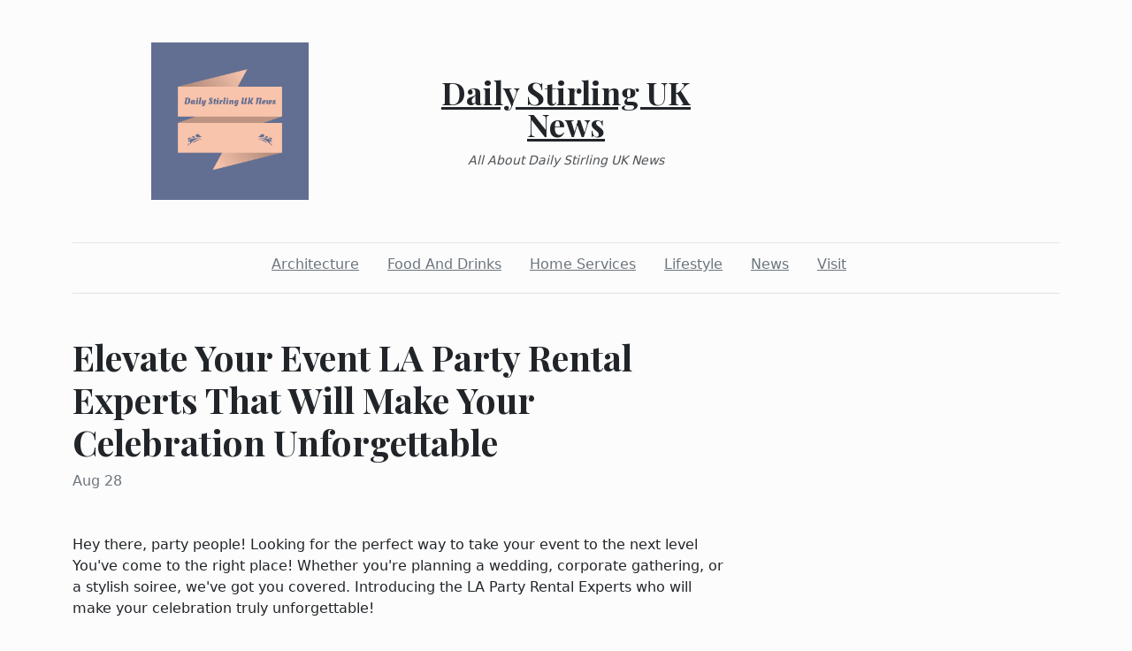

--- FILE ---
content_type: text/html; charset=utf-8
request_url: https://dailystirlinguknews.com/2023/08/28/elevate-your-event-la-party-rental-experts-that-will-make-your-celebration-unforgettable
body_size: 9226
content:
<!DOCTYPE html><html><head><meta charset="UTF-8"><meta name="viewport" content="width=device-width, initial-scale=1.0"><meta http-equiv="X-UA-Compatible" content="ie=edge"><link rel="icon" href="data:,"><title>Elevate Your Event LA Party Rental Experts That Will Make Your Celebration Unforgettable</title><link href="https://cdn.jsdelivr.net/npm/bootstrap@5.1.3/dist/css/bootstrap.min.css" rel="stylesheet" integrity="sha384-1BmE4kWBq78iYhFldvKuhfTAU6auU8tT94WrHftjDbrCEXSU1oBoqyl2QvZ6jIW3" crossorigin="anonymous"><link rel="stylesheet" href="/static/styles.css"></head><body class="d-flex flex-column min-vh-100"><div class="container"><header class="blog-header py-5"><div class="row flex-nowrap justify-content-between align-items-center"><div class="col"><div class="text-center d-none d-lg-block" style="display:none!important"><img class="logo-img" src="https://i.imgur.com/6c0ZcnG.png" onload="this.parentNode.style.display = &quot;&quot;"></div></div><div class="col-4 text-center"><a class="blog-header-logo text-dark" href="/">Daily Stirling UK News</a><em class="d-block pt-3 small tagline">All About Daily Stirling UK News</em></div><div class="col"></div></div></header><div class="nav-scroller py-1 mb-2"><nav class="nav d-flex justify-content-center"><a class="p-2 me-3 link-secondary" href="/category/architecture">Architecture</a><a class="p-2 me-3 link-secondary" href="/category/food-and-drinks">Food And Drinks</a><a class="p-2 me-3 link-secondary" href="/category/home-services">Home Services</a><a class="p-2 me-3 link-secondary" href="/category/lifestyle">Lifestyle</a><a class="p-2 me-3 link-secondary" href="/category/news">News</a><a class="p-2 me-3 link-secondary" href="/category/visit">Visit</a></nav></div><div class="border-bottom"></div></div><main class="container mb-5"><div class="row"><div class="col-lg-8"><h1 class="pt-5">Elevate Your Event LA Party Rental Experts That Will Make Your Celebration Unforgettable</h1><div class="mb-3 text-muted">Aug 28</div><img class="w-100 my-3" src="https://www.pexels.com/photo/banquet-wooden-table-and-chairs-on-terrace-near-lake-3951652/" style="display:none" onload="this.style.display = &quot;&quot;"><div class="mt-5"><p><span style="font-weight:400">Hey there, party people! Looking for the perfect way to take your event to the next level You've come to the right place! Whether you're planning a wedding, corporate gathering, or a stylish soiree, we've got you covered. Introducing the LA Party Rental Experts who will make your celebration truly unforgettable!</span></p>
<p> </p>
<p><span style="font-weight:400">The Party Rental Dream Team</span></p>
<p> </p>
<p><span style="font-weight:400">At our company, we live and breathe parties. We're not just your average party rental service – we're a team of dedicated professionals who are passionate about creating extraordinary experiences. Our mission is to turn your event into an unforgettable celebration that will leave your guests talking for years to come.</span></p>
<p> </p>
<p><span style="font-weight:400">Variety is the Spice of Life</span></p>
<p> </p>
<p><span style="font-weight:400">We believe that every event should be as unique as the host themselves. That's why we offer an extensive selection of top-of-the-line party essentials, guaranteed to suit any theme or style. From elegant furniture and stunning tableware to state-of-the-art audio and visual equipment, we have everything you need to transform any space into a dream venue.</span></p>
<p> </p>
<p><span style="font-weight:400">Bring Your Vision to Life</span></p>
<p> </p>
<p><span style="font-weight:400">Got a vision for your event We're here to bring it to life! Our team of talented event designers and coordinators will work closely with you to understand your vision, preferences, and budget. We'll take care of all the nitty-gritty details, so you can focus on what really matters – having an amazing time at your own party!</span></p>
<p> </p>
<p><span style="font-weight:400">Top-Notch Quality and Reliability</span></p>
<p> </p>
<p><span style="font-weight:400">When it comes to party rentals, we believe in providing nothing but the best. That's why all our equipment is meticulously maintained and regularly updated to ensure top-notch quality and reliability. From high-quality linens to top-of-the-line sound systems, we've got you covered. You can trust us to deliver the highest standard of excellence, because we know that your event deserves nothing less.</span></p>
<p> </p>
<p><span style="font-weight:400">Stress-Free Setup and Teardown</span></p>
<p> </p>
<p><span style="font-weight:400">Let's face it – party planning can be stressful. But with our team by your side, you can kiss your worries goodbye! We offer stress-free setup and teardown services, meaning you won't have to lift a finger. Our experienced crew will handle all the logistics, ensuring that everything is set up and ready to go before your guests even arrive. After the event, we'll swiftly and efficiently clean up, leaving your venue spotless.</span></p>
<p> </p>
<p><span style="font-weight:400">The WOW Factor</span></p>
<p> </p>
<p><span style="font-weight:400">Want to make a lasting impression on your guests We've got just the thing to add the WOW factor to your event. Our team specializes in unique and jaw-dropping entertainment options that will leave your guests in awe. From dazzling light displays to incredible performers, we have a wide range of options to choose from. Trust us, your guests won't be able to stop talking about your epic celebration!</span></p>
<p> </p>
<p><span style="font-weight:400">Don't Just Take Our Word for It</span></p>
<p> </p>
<p><span style="font-weight:400">We could go on and on about how awesome we are, but why listen to us when you can hear it straight from our satisfied customers Check out our website to read testimonials from real people who have experienced the magic of our party rental services. We take pride in our impeccable reputation and the countless successful events we've helped create.</span></p>
<p> </p>
<p><span style="font-weight:400">Let's Get This Party Started!</span></p>
<p> </p>
<p><span style="font-weight:400">Ready to take your event to new heights Give us a call or fill out our contact form today! Our friendly team is eagerly waiting to discuss your event details and help you plan the party of a lifetime. Don't settle for ordinary when you can have extraordinary – choose the LA Party Rental Experts and elevate your event to new heights. Let's make your celebration unforgettable!</span></p>
<p><br /><br /><br /></p>
<h2><span style="font-weight:400">Los Angeles Party Rentals Creating Unforgettable Memories for Every Occasion</span></h2>
<p> </p>
<p><span style="font-weight:400">Are you ready to throw an unforgettable party in the city of angels Look no further! Los Angeles Party Rentals is here to turn your dreams into reality. Whether you're planning a whimsical wedding, a corporate gala, or a backyard barbecue, we have everything you need to create magical moments that will be etched in your guests' memories forever.</span></p>
<p> </p>
<p><span style="font-weight:400">At Los Angeles Party Rentals, we understand the importance of creating experiences that leave a lasting impression. We believe that a truly successful party is not just about the venue or the decorations, but about the moments you share with your loved ones. That's why we go above and beyond to provide you with top-notch equipment, exceptional service, and a touch of enchantment that will make your event shine.</span></p>
<p> </p>
<p><span style="font-weight:400">So, how do we make your party stand out from the rest It's simple. We offer an extensive range of party rentals that cater to all your needs. From stunning marquees and luxurious furniture to state-of-the-art sound systems and dazzling lighting, we have it all. No matter the theme or size of your event, we have the perfect rentals to elevate your celebration to new heights.</span></p>
<p> </p>
<p><span style="font-weight:400">Picture this you've always dreamt of having a fairytale wedding under the stars. Our elegant marquees are the perfect choice for creating a romantic, awe-inspiring atmosphere. With their customizable layouts and breathtaking designs, they will transport you and your guests to a magical wonderland. And don't worry about the weather, our marquees are weatherproof, so rain or shine, your special day will be nothing short of perfection.</span></p>
<p> </p>
<p><span style="font-weight:400">Now, let's talk about entertainment. What's a party without some fun and games, right At Los Angeles Party Rentals, we have an array of options that will keep your guests entertained throughout the event. From giant Jenga and life-sized chess to interactive photo booths and arcade games, we have something for everyone. Get ready to laugh, dance, and make memories that will have your friends and family talking for years to come.</span></p>
<p> </p>
<p><span style="font-weight:400">But wait, there's more! We haven't forgotten about the little ones. Our children's party rentals are designed to keep the kids engaged and entertained while the adults enjoy their time. From bounce houses and inflatable slides to face painting and balloon twisting, we have everything to make their party a blast. Watch as their eyes light up with joy and their laughter fills the air. It's moments like these that make us love what we do.</span></p>
<p> </p>
<p><span style="font-weight:400">Now, let's address the elephant in the room budgets. We understand that planning a party can be stressful, especially when it comes to finances. That's why we offer competitive prices without compromising on quality. We believe that everyone deserves to celebrate in style, no matter their budget. So, whether you're throwing a lavish event or a small gathering, we have affordable options that will make your party shine.</span></p>
<p> </p>
<p><span style="font-weight:400">But enough about us, let's talk about you. We want to hear all about your event and help you bring your vision to life. Our team of experienced professionals is here to guide you every step of the way. We'll listen to your ideas, offer expert advice, and ensure that every detail is taken care of. Sit back, relax, and let us do the heavy lifting while you enjoy your own party.</span></p>
<p> </p>
<p><span style="font-weight:400">So, what are you waiting for? Give us a call or fill out our contact form to get started. Let Los Angeles Party Rentals take your event to the next level and create memories that will be cherished for a lifetime. Whether it's a birthday, a graduation, or just a good old-fashioned party, we're here to make it epic. Trust us, your guests will be talking about your party for years to come.</span></p>
<p><br /><br /><br /><br /><br /></p>
<h2><span style="font-weight:400">Party Rentals Los Angeles CA Unlocking Endless Possibilities for Your Special Occasion</span></h2>
<p><br /><br /></p>
<p><span style="font-weight:400">Are you tired of the same old party routine Do you find yourself hosting events that lack that special touch Well, it's time to shake things up and transform your next special occasion into an unforgettable experience. And lucky for you, we have just the solution – party rentals in Los Angeles CA!</span></p>
<p> </p>
<p><span style="font-weight:400">When it comes to planning a party, there are countless factors to consider. From the guest list and venue to the decorations and entertainment, the list can seem never-ending. But worry not! Our wide range of party rentals is here to save the day and elevate your event to new heights of awesomeness.</span></p>
<p> </p>
<p><span style="font-weight:400">So, what exactly can you expect from our fabulous party rentals Let's dive in and uncover the endless possibilities that await you.</span></p>
<p> </p>
<p><span style="font-weight:400">First and foremost, let's talk about tents. You might be thinking, What's the big deal about tents Well, my friend, let me tell you – a tent can completely transform any outdoor venue into a magical wonderland. Whether you're hosting a wedding, a corporate event, or a backyard BBQ, our stunning selection of tents will provide you with the perfect shelter from the elements and create a cozy and intimate atmosphere for your guests.</span></p>
<p> </p>
<p><span style="font-weight:400">But it's not just about the tents. We offer a plethora of other rentals that will take your party from drab to fab in an instant. Picture this – a dance floor illuminated with vibrant lights, the beats of your favorite tunes pulsating through the air, and your guests grooving to the rhythm of the night. It's a scene straight out of a Hollywood movie, and we can make it a reality for you. Our dance floors come in various sizes and designs, guaranteeing that you'll find the perfect one to suit your taste and the mood you want to set.</span></p>
<p> </p>
<p><span style="font-weight:400">No party is complete without delectable food and refreshing drinks, so why not take your culinary experience up a notch Our portable bars and food stations are the perfect addition to any event. Whether you're looking to create a stunning cocktail lounge or a mouth-watering buffet, our top-quality rentals will not disappoint.</span></p>
<p> </p>
<p><span style="font-weight:400">Now, let's talk about the little ones – the heart and soul of any party. Keeping the kids entertained can sometimes feel like an impossible mission, but fear not – our wide range of inflatables and games will save the day. From bounce houses and water slides to carnival games and obstacle courses, we have everything you need to keep the little partygoers entertained for hours on end. Just imagine their faces lighting up with joy as they jump, slide, and play to their heart's content.</span></p>
<p> </p>
<p><span style="font-weight:400">And let's not forget about the finishing touches – the decorations. From elegant table linens and chair covers to stunning centerpieces and lighting options, our party rentals in Los Angeles CA will help you create a visual masterpiece that will leave a lasting impression on your guests. After all, it's the little details that make all the difference.</span></p>
<p> </p>
<p><span style="font-weight:400">Now that you know the extraordinary possibilities that party rentals can bring to your special occasion, it's time to take action. Don't settle for mediocre parties when you can have a truly unforgettable experience. Give us a call or fill out our contact form and let us help you plan the party of a lifetime.</span></p>
<p> </p>
<p><span style="font-weight:400">In conclusion, party rentals in Los Angeles CA offer a world of endless possibilities for your special occasions. From tents and dance floors to inflatables and decorations, the options are truly limitless. So, why settle for ordinary when you can have extraordinary Let us help you create a party that will be the talk of the town for years to come. Contact us today and let's make your party dreams a reality!</span></p>
<p><br /><br /></p>
<h2><span style="font-weight:400">LA Party Rentals Where Style and Convenience Meet for an Unforgettable Event</span></h2>
<p> </p>
<p><span style="font-weight:400">Planning a party in the City of Angels Look no further than LA Party Rentals – your one-stop shop for all your event needs. We understand that throwing a party can be a daunting task, but with our expertise and range of services, we guarantee to make your event the talk of the town. From stunning decor to top-of-the-line equipment, we have everything you need to create a memorable experience for you and your guests. So sit back, relax, and let us take care of the rest!</span></p>
<p> </p>
<p><span style="font-weight:400">Unleash Your Imagination with Our Wide Range of Party Rentals</span></p>
<p> </p>
<p><span style="font-weight:400">At LA Party Rentals, we pride ourselves on our extensive collection of party rentals, ensuring that no matter the theme or occasion, we have the perfect items to bring your vision to life. Whether you're looking for elegant tableware, stylish lounge furniture, or dazzling lighting, our inventory has it all. From intimate gatherings to grand soirées, our rentals will set the mood and create an atmosphere that's uniquely yours.</span></p>
<p> </p>
<p><span style="font-weight:400">Stand Out from the Crowd with Our Signature Decor</span></p>
<p> </p>
<p><span style="font-weight:400">Let's face it – the secret to a truly memorable event lies in the details. That's why our team of expert designers will work closely with you to curate a perfect decor plan that reflects your personality and style. From breathtaking floral arrangements to eye-catching centerpieces, we'll transform any space into a work of art. With our meticulous attention to detail and creative flair, your event will be Instagram-worthy in no time!</span></p>
<p> </p>
<p><span style="font-weight:400">Elevate Your Party Experience with Top-of-the-Line Equipment</span></p>
<p> </p>
<p><span style="font-weight:400">At LA Party Rentals, we believe that every event should be a seamless experience for both the hosts and the guests. That's why we provide state-of-the-art equipment that's guaranteed to impress. From top-notch sound systems to cutting-edge lighting, we have the tools to create a party atmosphere that will keep the dance floor packed all night long. Our high-quality equipment is regularly maintained and tested, ensuring that your event goes off without a hitch.</span></p>
<p> </p>
<p><span style="font-weight:400">Convenience at Your Fingertips</span></p>
<p> </p>
<p><span style="font-weight:400">Planning a party can be stressful, but with LA Party Rentals, it's a breeze. We understand that time is of the essence, which is why we offer convenient services to make your life easier. Our friendly and professional staff will be with you every step of the way, from initial consultation to the day of your event. Need help with setup and teardown We've got you covered. Want your rentals delivered straight to your doorstep Consider it done. With our commitment to excellence and customer satisfaction, we'll go above and beyond to make your event a resounding success.</span></p>
<p> </p>
<p><span style="font-weight:400">Don't Just Take Our Word for It – Hear What Our Clients Have to Say</span></p>
<p> </p>
<p><span style="font-weight:400">We could tell you all day about how amazing our services are, but we'd rather let our happy clients do the talking. Check out these rave reviews from some of our satisfied customers</span></p>
<p> </p>
<p><span style="font-weight:400">LA Party Rentals took my event to the next level! The decor was stunning, and their attention to detail was unparalleled. I can't recommend them enough! Sarah P.</span></p>
<p><span style="font-weight:400">From start to finish, LA Party Rentals made the planning process a breeze. Their staff was friendly, professional, and went above and beyond to ensure that everything was perfect. I won't hesitate to use them again in the future! Mark S.</span></p>
<p><span style="font-weight:400">Thanks to LA Party Rentals, my party was a hit! The equipment was top-notch, and the staff was so helpful. I couldn't have asked for a better experience! Emily T.</span></p>
<p> </p>
<p><span style="font-weight:400">Contact Us Today for a Party Your Guests Will Never Forget</span></p>
<p> </p>
<p><span style="font-weight:400">Ready to take your next event to the next level Give us a call  or fill out our convenient contact form on our website. Our friendly team is ready to answer any questions you may have and help bring your party dreams to life. Don't settle for an average event – choose LA Party Rentals for style, convenience, and an unforgettable experience. We can't wait to work with you!</span></p>
<p><br /><br /></p>
<table>
<tbody>
<tr>
<td>
<p><a href="https://leblogdebezier.com/tag/la-party-rental/"><span style="font-weight:400">https://leblogdebezier.com/tag/la-party-rental/</span></a></p>
</td>
</tr>
<tr>
<td>
<p><a href="http://www.3kompanie.org/tag/party-bus-rentals-la-quinta/"><span style="font-weight:400">http://www.3kompanie.org/tag/party-bus-rentals-la-quinta/</span></a></p>
</td>
</tr>
<tr>
<td>
<p><a href="https://www.rockbox-themes.org/tag/party-rental-los-angeles-ca/"><span style="font-weight:400">https://www.rockbox-themes.org/tag/party-rental-los-angeles-ca/</span></a></p>
</td>
</tr>
<tr>
<td>
<p><a href="https://ypsl.org/tag/la-party-rental/"><span style="font-weight:400">https://ypsl.org/tag/la-party-rental/</span></a></p>
</td>
</tr>
<tr>
<td>
<p><a href="https://wazala.org/author/annahernandez/page/133/"><span style="font-weight:400">https://wazala.org/author/annahernandez/page/133/</span></a></p>
</td>
</tr>
<tr>
<td>
<p><a href="http://www.albaelectronica.com/concepts-for-party-game-titles-for-your-kids-birthday-party/"><span style="font-weight:400">http://www.albaelectronica.com/concepts-for-party-game-titles-for-your-kids-birthday-party/</span></a></p>
</td>
</tr>
<tr>
<td>
<p><a href="https://www.rockbox-themes.org/all-about-choosing-a-rental-tent-in-la/"><span style="font-weight:400">https://www.rockbox-themes.org/all-about-choosing-a-rental-tent-in-la/</span></a></p>
</td>
</tr>
<tr>
<td>
<p><a href="https://www.free-nature-photos.org/tag/party-rentals-la-sierra/"><span style="font-weight:400">https://www.free-nature-photos.org/tag/party-rentals-la-sierra/</span></a></p>
</td>
</tr>
<tr>
<td>
<p><a href="http://www.thomsonexecutiveinn.com/strategies-for-party-decorations/"><span style="font-weight:400">http://www.thomsonexecutiveinn.com/strategies-for-party-decorations/</span></a></p>
</td>
</tr>
<tr>
<td>
<p><a href="http://www.dalencamping.com/category/article/"><span style="font-weight:400">http://www.dalencamping.com/category/article/</span></a></p>
</td>
</tr>
<tr>
<td>
<p><a href="http://ridersneeds.com/thoughts-for-party-setting-up-tips-on-how-to-provide-the-most-effective-party-celebration/"><span style="font-weight:400">http://ridersneeds.com/thoughts-for-party-setting-up-tips-on-how-to-provide-the-most-effective-party-celebration/</span></a></p>
</td>
</tr>
<tr>
<td>
<p><a href="http://www.basogretmenataturk.com/category/articles/page/2/"><span style="font-weight:400">http://www.basogretmenataturk.com/category/articles/page/2/</span></a></p>
</td>
</tr>
<tr>
<td>
<p><a href="https://www.ipwncase.com/2021/04/"><span style="font-weight:400">https://www.ipwncase.com/2021/04/</span></a></p>
</td>
</tr>
<tr>
<td>
<p><a href="https://www.jewishchickenranchers.com/2020/08/"><span style="font-weight:400">https://www.jewishchickenranchers.com/2020/08/</span></a></p>
</td>
</tr>
<tr>
<td>
<p><a href="https://www.dullophob.com/tag/la-party-rentals/"><span style="font-weight:400">https://www.dullophob.com/tag/la-party-rentals/</span></a></p>
</td>
</tr>
<tr>
<td>
<p><a href="http://www.oneoxfordshire.org/page/3/"><span style="font-weight:400">http://www.oneoxfordshire.org/page/3/</span></a></p>
</td>
</tr>
<tr>
<td>
<p><a href="https://dplclinic.com/tag/party-rentals-in-los-angeles/"><span style="font-weight:400">https://dplclinic.com/tag/party-rentals-in-los-angeles/</span></a></p>
</td>
</tr>
<tr>
<td>
<p><a href="https://www.dullophob.com/tag/party-rentals-los-angeles/"><span style="font-weight:400">https://www.dullophob.com/tag/party-rentals-los-angeles/</span></a></p>
</td>
</tr>
<tr>
<td>
<p><a href="https://foodidentityblog.com/2022/01/page/2/"><span style="font-weight:400">https://foodidentityblog.com/2022/01/page/2/</span></a></p>
</td>
</tr>
<tr>
<td>
<p><a href="https://www.theivyla.com/get-the-best-lights-for-your-party-from-lighting-rentals/"><span style="font-weight:400">https://www.theivyla.com/get-the-best-lights-for-your-party-from-lighting-rentals/</span></a></p>
</td>
</tr>
<tr>
<td>
<p><a href="https://artfer.net/tag/la-party-rentals/"><span style="font-weight:400">https://artfer.net/tag/la-party-rentals/</span></a></p>
</td>
</tr>
<tr>
<td>
<p><a href="http://www.albaelectronica.com/tag/la-party-rentals-west-palm-beach/"><span style="font-weight:400">http://www.albaelectronica.com/tag/la-party-rentals-west-palm-beach/</span></a></p>
</td>
</tr>
<tr>
<td>
<p><a href="http://www.comite-rhone-echecs.com/2022/09/"><span style="font-weight:400">http://www.comite-rhone-echecs.com/2022/09/</span></a></p>
</td>
</tr>
<tr>
<td>
<p><a href="http://thejustquery.com/question/what-is-the-leading-benefit-of-having-los-angeles-party-leasing-support/"><span style="font-weight:400">http://thejustquery.com/question/what-is-the-leading-benefit-of-having-los-angeles-party-leasing-support/</span></a></p>
</td>
</tr>
<tr>
<td>
<p><a href="http://www.vfv-online.org/tag/monroe-la-party-rentals/"><span style="font-weight:400">http://www.vfv-online.org/tag/monroe-la-party-rentals/</span></a></p>
</td>
</tr>
<tr>
<td>
<p><a href="https://thejustquery.com/question/what-is-the-leading-benefit-of-having-los-angeles-party-leasing-support/"><span style="font-weight:400">https://thejustquery.com/question/what-is-the-leading-benefit-of-having-los-angeles-party-leasing-support/</span></a></p>
</td>
</tr>
<tr>
<td>
<p><a href="http://www.kiphawleyisanidiot.com/page/2/"><span style="font-weight:400">http://www.kiphawleyisanidiot.com/page/2/</span></a></p>
</td>
</tr>
<tr>
<td>
<p><a href="https://www.3kompanie.org/tag/la-party-rentals-28273/"><span style="font-weight:400">https://www.3kompanie.org/tag/la-party-rentals-28273/</span></a></p>
</td>
</tr>
<tr>
<td>
<p><a href="https://www.nogarolerocca.net/tag/la-party-rental/"><span style="font-weight:400">https://www.nogarolerocca.net/tag/la-party-rental/</span></a></p>
</td>
</tr>
<tr>
<td>
<p><a href="http://www.mortgagerefinancelowrate.net/tag/party-rentals-lafayette-la/"><span style="font-weight:400">http://www.mortgagerefinancelowrate.net/tag/party-rentals-lafayette-la/</span></a></p>
</td>
</tr>
<tr>
<td>
<p><a href="https://www.secularvaluesvoter.org/2021/06/page/4/"><span style="font-weight:400">https://www.secularvaluesvoter.org/2021/06/page/4/</span></a></p>
</td>
</tr>
<tr>
<td>
<p><a href="http://www.3kompanie.org/tag/party-bus-rentals-monroe-la/"><span style="font-weight:400">http://www.3kompanie.org/tag/party-bus-rentals-monroe-la/</span></a></p>
</td>
</tr>
<tr>
<td>
<p><a href="https://artalacarte.org/tag/los-angeles-party-rentals/"><span style="font-weight:400">https://artalacarte.org/tag/los-angeles-party-rentals/</span></a></p>
</td>
</tr>
<tr>
<td>
<p><a href="https://cfiengage.com/page/121/"><span style="font-weight:400">https://cfiengage.com/page/121/</span></a></p>
</td>
</tr>
<tr>
<td>
<p><a href="https://lacisegit.hu/g4mjwhu/everything-everything-los-angeles"><span style="font-weight:400">https://lacisegit.hu/g4mjwhu/everything-everything-los-angeles</span></a></p>
</td>
</tr>
<tr>
<td>
<p><a href="https://jngmdp.org/tag/la-party-rentals/"><span style="font-weight:400">https://jngmdp.org/tag/la-party-rentals/</span></a></p>
</td>
</tr>
<tr>
<td>
<p><a href="https://jcandtim.com/what-to-look-for-before-hiring-tent-rentals-for-your-party-in-los-angeles/"><span style="font-weight:400">https://jcandtim.com/what-to-look-for-before-hiring-tent-rentals-for-your-party-in-los-angeles/</span></a></p>
</td>
</tr>
<tr>
<td>
<p><a href="https://www.kimmershow.com/2021/07/"><span style="font-weight:400">https://www.kimmershow.com/2021/07/</span></a></p>
</td>
</tr>
<tr>
<td>
<p><a href="http://www.crosswindschurchmorenovalley.org/party-rentals-outdoor-parties-made-simpler-for-you/"><span style="font-weight:400">http://www.crosswindschurchmorenovalley.org/party-rentals-outdoor-parties-made-simpler-for-you/</span></a></p>
</td>
</tr>
<tr>
<td>
<p><a href="https://www.lalma.org/2021/09/page/4/"><span style="font-weight:400">https://www.lalma.org/2021/09/page/4/</span></a></p>
</td>
</tr>
<tr>
<td>
<p><a href="https://www.cheztxotxsidreria.com/tag/furniture-on-rent/"><span style="font-weight:400">https://www.cheztxotxsidreria.com/tag/furniture-on-rent/</span></a></p>
</td>
</tr>
<tr>
<td>
<p><a href="https://wazala.org/category/business-and-management/page/100/"><span style="font-weight:400">https://wazala.org/category/business-and-management/page/100/</span></a></p>
</td>
</tr>
<tr>
<td>
<p><a href="https://www.free-nature-photos.org/childrens-birthday-party-supplies-for-an-outdoor-party/"><span style="font-weight:400">https://www.free-nature-photos.org/childrens-birthday-party-supplies-for-an-outdoor-party/</span></a></p>
</td>
</tr>
<tr>
<td>
<p><a href="https://www.free-nature-photos.org/party-tips-for-teenagers-effortless-celebration-scheduling-for-just-a-major-time-celebration/"><span style="font-weight:400">https://www.free-nature-photos.org/party-tips-for-teenagers-effortless-celebration-scheduling-for-just-a-major-time-celebration/</span></a></p>
</td>
</tr>
<tr>
<td>
<p><a href="http://nezhdeh-parsanj.squarespace.com/blog/2021/5/25/room-transformation-by-opus-event-rentals"><span style="font-weight:400">http://nezhdeh-parsanj.squarespace.com/blog/2021/5/25/room-transformation-by-opus-event-rentals</span></a></p>
</td>
</tr>
<tr>
<td>
<p><a href="http://www.mortgagerefinancelowrate.net/page/2/"><span style="font-weight:400">http://www.mortgagerefinancelowrate.net/page/2/</span></a></p>
</td>
</tr>
<tr>
<td>
<p><a href="http://www.free-nature-photos.org/tag/los-angeles-party-rentals/"><span style="font-weight:400">http://www.free-nature-photos.org/tag/los-angeles-party-rentals/</span></a></p>
</td>
</tr>
<tr>
<td>
<p><a href="http://www.3kompanie.org/category/category/"><span style="font-weight:400">http://www.3kompanie.org/category/category/</span></a></p>
</td>
</tr>
<tr>
<td>
<p><a href="https://www.kimmershow.com/tag/party-rental-los-angeles-ca/"><span style="font-weight:400">https://www.kimmershow.com/tag/party-rental-los-angeles-ca/</span></a></p>
</td>
</tr>
<tr>
<td>
<p><a href="http://www.bedminstertownteam.org/tag/perrier-party-rentals-inc-jefferson-la/"><span style="font-weight:400">http://www.bedminstertownteam.org/tag/perrier-party-rentals-inc-jefferson-la/</span></a></p>
</td>
</tr>
<tr>
<td>
<p><a href="http://www.holyspiritnaperville.org/tag/la-party-rentals-jacksonville-fl/"><span style="font-weight:400">http://www.holyspiritnaperville.org/tag/la-party-rentals-jacksonville-fl/</span></a></p>
</td>
</tr>
<tr>
<td>
<p><a href="http://www.buy-codeine-online.net/amazing-concepts-for-party-favors/"><span style="font-weight:400">http://www.buy-codeine-online.net/amazing-concepts-for-party-favors/</span></a></p>
</td>
</tr>
<tr>
<td>
<p><a href="https://tiendacasadelcuadro.com/category/business-and-management/page/86/"><span style="font-weight:400">https://tiendacasadelcuadro.com/category/business-and-management/page/86/</span></a></p>
</td>
</tr>
<tr>
<td>
<p><a href="http://exit63theatre.com/tag/la-party-rentals-in-miami/"><span style="font-weight:400">http://exit63theatre.com/tag/la-party-rentals-in-miami/</span></a></p>
</td>
</tr>
<tr>
<td>
<p><a href="https://www.airport-domizil-hotel.com/2022/12/17/top-of-the-line-party-rentals/"><span style="font-weight:400">https://www.airport-domizil-hotel.com/2022/12/17/top-of-the-line-party-rentals/</span></a></p>
</td>
</tr>
<tr>
<td>
<p><a href="http://www.holyspiritnaperville.org/tag/la-party-rentals-5-year-olds/"><span style="font-weight:400">http://www.holyspiritnaperville.org/tag/la-party-rentals-5-year-olds/</span></a></p>
</td>
</tr>
<tr>
<td>
<p><a href="http://www.3kompanie.org/author/admin/"><span style="font-weight:400">http://www.3kompanie.org/author/admin/</span></a></p>
</td>
</tr>
<tr>
<td>
<p><a href="http://www.thomsonexecutiveinn.com/author/admin/page/2/"><span style="font-weight:400">http://www.thomsonexecutiveinn.com/author/admin/page/2/</span></a></p>
</td>
</tr>
<tr>
<td>
<p><a href="https://randyandtherainbows.com/2022/08/"><span style="font-weight:400">https://randyandtherainbows.com/2022/08/</span></a></p>
</td>
</tr>
<tr>
<td>
<p><a href="https://exitwhitepower.com/know-about-the-must-haves-for-your-wedding/"><span style="font-weight:400">https://exitwhitepower.com/know-about-the-must-haves-for-your-wedding/</span></a></p>
</td>
</tr>
<tr>
<td>
<p><a href="https://justyourwebsite.com/listing-opus-event-rentals-689.html"><span style="font-weight:400">https://justyourwebsite.com/listing-opus-event-rentals-689.html</span></a></p>
</td>
</tr>
<tr>
<td>
<p><a href="http://www.comite-rhone-echecs.com/tag/party-rentals-la-jolla-ca/"><span style="font-weight:400">http://www.comite-rhone-echecs.com/tag/party-rentals-la-jolla-ca/</span></a></p>
</td>
</tr>
<tr>
<td>
<p><a href="http://www.bedminstertownteam.org/tag/la-fiesta-party-rentals-victorville/"><span style="font-weight:400">http://www.bedminstertownteam.org/tag/la-fiesta-party-rentals-victorville/</span></a></p>
</td>
</tr>
<tr>
<td>
<p><a href="http://www.quieroserbecario.com/tag/party-rentals-la-mirada/"><span style="font-weight:400">http://www.quieroserbecario.com/tag/party-rentals-la-mirada/</span></a></p>
</td>
</tr>
<tr>
<td>
<p><a href="http://ridersneeds.com/tag/la-party-rentals-jacksonville/"><span style="font-weight:400">http://ridersneeds.com/tag/la-party-rentals-jacksonville/</span></a></p>
</td>
</tr>
<tr>
<td>
<p><a href="https://www.chambres-3officiers-lorraine.com/wonderful-party-suggestions-for-boys/"><span style="font-weight:400">https://www.chambres-3officiers-lorraine.com/wonderful-party-suggestions-for-boys/</span></a></p>
</td>
</tr>
<tr>
<td>
<p><a href="https://www.free-nature-photos.org/tag/la-party-rentals-memphis-tn/"><span style="font-weight:400">https://www.free-nature-photos.org/tag/la-party-rentals-memphis-tn/</span></a></p>
</td>
</tr>
<tr>
<td>
<p><a href="http://www.bedminstertownteam.org/tag/la-party-and-event-rentals/"><span style="font-weight:400">http://www.bedminstertownteam.org/tag/la-party-and-event-rentals/</span></a></p>
</td>
</tr>
<tr>
<td>
<p><a href="https://randyandtherainbows.com/tag/party-rentals-near-la-verne-ca/"><span style="font-weight:400">https://randyandtherainbows.com/tag/party-rentals-near-la-verne-ca/</span></a></p>
</td>
</tr>
<tr>
<td>
<p><a href="https://lusomundo.net/tag/los-angeles-party-rentals/"><span style="font-weight:400">https://lusomundo.net/tag/los-angeles-party-rentals/</span></a></p>
</td>
</tr>
<tr>
<td>
<p><a href="http://www.3kompanie.org/author/admin/page/2/"><span style="font-weight:400">http://www.3kompanie.org/author/admin/page/2/</span></a></p>
</td>
</tr>
<tr>
<td>
<p><a href="https://gavin-rossdale.net/the-different-ways-to-improve-the-decorations-at-a-backyard-party/"><span style="font-weight:400">https://gavin-rossdale.net/the-different-ways-to-improve-the-decorations-at-a-backyard-party/</span></a></p>
</td>
</tr>
<tr>
<td>
<p><a href="https://www.forumsfree.org/2020/07/"><span style="font-weight:400">https://www.forumsfree.org/2020/07/</span></a></p>
</td>
</tr>
<tr>
<td>
<p><a href="http://www.trinitylutheran-cda.org/2022/12/17/what-to-look-for-in-a-la-party-rental-company/"><span style="font-weight:400">http://www.trinitylutheran-cda.org/2022/12/17/what-to-look-for-in-a-la-party-rental-company/</span></a></p>
</td>
</tr>
<tr>
<td>
<p><a href="http://www.cleveleybridgefisheries.com/"><span style="font-weight:400">http://www.cleveleybridgefisheries.com/</span></a></p>
</td>
</tr>
<tr>
<td>
<p><a href="https://derneuemannde.com/2021/08/"><span style="font-weight:400">https://derneuemannde.com/2021/08/</span></a></p>
</td>
</tr>
<tr>
<td>
<p><a href="http://www.integritypalmbeach.org/2022/09/"><span style="font-weight:400">http://www.integritypalmbeach.org/2022/09/</span></a></p>
</td>
</tr>
<tr>
<td>
<p><a href="https://www.dullophob.com/choose-tent-rentals-in-la-to-ensure-perfect-events/"><span style="font-weight:400">https://www.dullophob.com/choose-tent-rentals-in-la-to-ensure-perfect-events/</span></a></p>
</td>
</tr>
<tr>
<td>
<p><a href="http://twogentsproductions.com/tag/la-party-rentals/"><span style="font-weight:400">http://twogentsproductions.com/tag/la-party-rentals/</span></a></p>
</td>
</tr>
<tr>
<td> </td>
</tr>
<tr>
<td> </td>
</tr>
<tr>
<td> </td>
</tr>
<tr>
<td> </td>
</tr>
<tr>
<td> </td>
</tr>
<tr>
<td> </td>
</tr>
<tr>
<td> </td>
</tr>
<tr>
<td> </td>
</tr>
<tr>
<td> </td>
</tr>
<tr>
<td> </td>
</tr>
<tr>
<td> </td>
</tr>
<tr>
<td> </td>
</tr>
<tr>
<td> </td>
</tr>
<tr>
<td> </td>
</tr>
<tr>
<td> </td>
</tr>
<tr>
<td> </td>
</tr>
<tr>
<td> </td>
</tr>
<tr>
<td> </td>
</tr>
<tr>
<td> </td>
</tr>
<tr>
<td> </td>
</tr>
<tr>
<td> </td>
</tr>
<tr>
<td> </td>
</tr>
<tr>
<td> </td>
</tr>
<tr>
<td> </td>
</tr>
<tr>
<td> </td>
</tr>
<tr>
<td> </td>
</tr>
<tr>
<td> </td>
</tr>
<tr>
<td> </td>
</tr>
<tr>
<td> </td>
</tr>
<tr>
<td> </td>
</tr>
<tr>
<td> </td>
</tr>
<tr>
<td> </td>
</tr>
<tr>
<td> </td>
</tr>
<tr>
<td> </td>
</tr>
<tr>
<td> </td>
</tr>
<tr>
<td> </td>
</tr>
<tr>
<td> </td>
</tr>
<tr>
<td> </td>
</tr>
<tr>
<td> </td>
</tr>
<tr>
<td> </td>
</tr>
<tr>
<td> </td>
</tr>
<tr>
<td> </td>
</tr>
<tr>
<td> </td>
</tr>
<tr>
<td> </td>
</tr>
<tr>
<td> </td>
</tr>
<tr>
<td> </td>
</tr>
<tr>
<td> </td>
</tr>
<tr>
<td> </td>
</tr>
<tr>
<td> </td>
</tr>
<tr>
<td> </td>
</tr>
<tr>
<td> </td>
</tr>
<tr>
<td> </td>
</tr>
<tr>
<td> </td>
</tr>
<tr>
<td> </td>
</tr>
<tr>
<td> </td>
</tr>
<tr>
<td> </td>
</tr>
<tr>
<td> </td>
</tr>
<tr>
<td> </td>
</tr>
<tr>
<td> </td>
</tr>
<tr>
<td> </td>
</tr>
<tr>
<td> </td>
</tr>
<tr>
<td> </td>
</tr>
<tr>
<td> </td>
</tr>
<tr>
<td> </td>
</tr>
<tr>
<td> </td>
</tr>
<tr>
<td> </td>
</tr>
<tr>
<td> </td>
</tr>
<tr>
<td> </td>
</tr>
<tr>
<td> </td>
</tr>
<tr>
<td> </td>
</tr>
<tr>
<td> </td>
</tr>
<tr>
<td> </td>
</tr>
<tr>
<td> </td>
</tr>
<tr>
<td> </td>
</tr>
<tr>
<td> </td>
</tr>
<tr>
<td> </td>
</tr>
<tr>
<td> </td>
</tr>
<tr>
<td> </td>
</tr>
<tr>
<td> </td>
</tr>
<tr>
<td> </td>
</tr>
<tr>
<td> </td>
</tr>
<tr>
<td> </td>
</tr>
<tr>
<td> </td>
</tr>
<tr>
<td> </td>
</tr>
<tr>
<td> </td>
</tr>
<tr>
<td> </td>
</tr>
<tr>
<td> </td>
</tr>
<tr>
<td> </td>
</tr>
<tr>
<td> </td>
</tr>
<tr>
<td> </td>
</tr>
<tr>
<td> </td>
</tr>
<tr>
<td> </td>
</tr>
<tr>
<td> </td>
</tr>
<tr>
<td> </td>
</tr>
<tr>
<td> </td>
</tr>
<tr>
<td> </td>
</tr>
<tr>
<td> </td>
</tr>
<tr>
<td> </td>
</tr>
<tr>
<td> </td>
</tr>
<tr>
<td> </td>
</tr>
<tr>
<td> </td>
</tr>
<tr>
<td> </td>
</tr>
<tr>
<td> </td>
</tr>
<tr>
<td> </td>
</tr>
<tr>
<td> </td>
</tr>
<tr>
<td> </td>
</tr>
<tr>
<td> </td>
</tr>
<tr>
<td> </td>
</tr>
<tr>
<td> </td>
</tr>
<tr>
<td> </td>
</tr>
<tr>
<td> </td>
</tr>
<tr>
<td> </td>
</tr>
<tr>
<td> </td>
</tr>
<tr>
<td> </td>
</tr>
<tr>
<td> </td>
</tr>
<tr>
<td> </td>
</tr>
<tr>
<td> </td>
</tr>
<tr>
<td> </td>
</tr>
<tr>
<td> </td>
</tr>
<tr>
<td> </td>
</tr>
<tr>
<td> </td>
</tr>
<tr>
<td> </td>
</tr>
<tr>
<td> </td>
</tr>
<tr>
<td> </td>
</tr>
<tr>
<td> </td>
</tr>
<tr>
<td> </td>
</tr>
<tr>
<td> </td>
</tr>
<tr>
<td> </td>
</tr>
<tr>
<td> </td>
</tr>
<tr>
<td> </td>
</tr>
<tr>
<td> </td>
</tr>
<tr>
<td> </td>
</tr>
<tr>
<td> </td>
</tr>
<tr>
<td> </td>
</tr>
<tr>
<td> </td>
</tr>
<tr>
<td> </td>
</tr>
<tr>
<td> </td>
</tr>
<tr>
<td> </td>
</tr>
<tr>
<td> </td>
</tr>
<tr>
<td> </td>
</tr>
<tr>
<td> </td>
</tr>
<tr>
<td> </td>
</tr>
<tr>
<td> </td>
</tr>
<tr>
<td> </td>
</tr>
<tr>
<td> </td>
</tr>
<tr>
<td> </td>
</tr>
<tr>
<td> </td>
</tr>
<tr>
<td> </td>
</tr>
<tr>
<td> </td>
</tr>
<tr>
<td> </td>
</tr>
<tr>
<td> </td>
</tr>
<tr>
<td> </td>
</tr>
<tr>
<td> </td>
</tr>
<tr>
<td> </td>
</tr>
<tr>
<td> </td>
</tr>
<tr>
<td> </td>
</tr>
<tr>
<td> </td>
</tr>
<tr>
<td> </td>
</tr>
<tr>
<td> </td>
</tr>
<tr>
<td> </td>
</tr>
<tr>
<td> </td>
</tr>
<tr>
<td> </td>
</tr>
<tr>
<td> </td>
</tr>
<tr>
<td> </td>
</tr>
<tr>
<td> </td>
</tr>
<tr>
<td> </td>
</tr>
<tr>
<td> </td>
</tr>
<tr>
<td> </td>
</tr>
<tr>
<td> </td>
</tr>
<tr>
<td> </td>
</tr>
<tr>
<td> </td>
</tr>
<tr>
<td> </td>
</tr>
<tr>
<td> </td>
</tr>
<tr>
<td> </td>
</tr>
<tr>
<td> </td>
</tr>
<tr>
<td> </td>
</tr>
<tr>
<td> </td>
</tr>
<tr>
<td> </td>
</tr>
<tr>
<td> </td>
</tr>
<tr>
<td> </td>
</tr>
<tr>
<td> </td>
</tr>
<tr>
<td> </td>
</tr>
<tr>
<td> </td>
</tr>
<tr>
<td> </td>
</tr>
<tr>
<td> </td>
</tr>
<tr>
<td> </td>
</tr>
<tr>
<td> </td>
</tr>
<tr>
<td> </td>
</tr>
<tr>
<td> </td>
</tr>
<tr>
<td> </td>
</tr>
<tr>
<td> </td>
</tr>
<tr>
<td> </td>
</tr>
<tr>
<td> </td>
</tr>
<tr>
<td> </td>
</tr>
<tr>
<td> </td>
</tr>
<tr>
<td> </td>
</tr>
<tr>
<td> </td>
</tr>
<tr>
<td> </td>
</tr>
<tr>
<td> </td>
</tr>
<tr>
<td> </td>
</tr>
<tr>
<td> </td>
</tr>
<tr>
<td> </td>
</tr>
<tr>
<td> </td>
</tr>
<tr>
<td> </td>
</tr>
<tr>
<td> </td>
</tr>
<tr>
<td> </td>
</tr>
<tr>
<td> </td>
</tr>
<tr>
<td> </td>
</tr>
<tr>
<td> </td>
</tr>
<tr>
<td> </td>
</tr>
<tr>
<td> </td>
</tr>
<tr>
<td> </td>
</tr>
<tr>
<td> </td>
</tr>
<tr>
<td> </td>
</tr>
<tr>
<td> </td>
</tr>
<tr>
<td> </td>
</tr>
<tr>
<td> </td>
</tr>
<tr>
<td> </td>
</tr>
<tr>
<td> </td>
</tr>
<tr>
<td> </td>
</tr>
<tr>
<td> </td>
</tr>
<tr>
<td> </td>
</tr>
<tr>
<td> </td>
</tr>
<tr>
<td> </td>
</tr>
<tr>
<td> </td>
</tr>
<tr>
<td> </td>
</tr>
<tr>
<td> </td>
</tr>
<tr>
<td> </td>
</tr>
<tr>
<td> </td>
</tr>
<tr>
<td> </td>
</tr>
<tr>
<td> </td>
</tr>
<tr>
<td> </td>
</tr>
<tr>
<td> </td>
</tr>
<tr>
<td> </td>
</tr>
<tr>
<td> </td>
</tr>
<tr>
<td> </td>
</tr>
<tr>
<td> </td>
</tr>
<tr>
<td> </td>
</tr>
<tr>
<td> </td>
</tr>
<tr>
<td> </td>
</tr>
<tr>
<td> </td>
</tr>
<tr>
<td> </td>
</tr>
<tr>
<td> </td>
</tr>
<tr>
<td> </td>
</tr>
<tr>
<td> </td>
</tr>
<tr>
<td> </td>
</tr>
<tr>
<td> </td>
</tr>
<tr>
<td> </td>
</tr>
<tr>
<td> </td>
</tr>
<tr>
<td> </td>
</tr>
<tr>
<td> </td>
</tr>
<tr>
<td> </td>
</tr>
<tr>
<td> </td>
</tr>
<tr>
<td> </td>
</tr>
<tr>
<td> </td>
</tr>
<tr>
<td> </td>
</tr>
<tr>
<td> </td>
</tr>
<tr>
<td> </td>
</tr>
<tr>
<td> </td>
</tr>
<tr>
<td> </td>
</tr>
<tr>
<td> </td>
</tr>
<tr>
<td> </td>
</tr>
<tr>
<td> </td>
</tr>
<tr>
<td> </td>
</tr>
<tr>
<td> </td>
</tr>
<tr>
<td> </td>
</tr>
<tr>
<td> </td>
</tr>
<tr>
<td> </td>
</tr>
<tr>
<td> </td>
</tr>
<tr>
<td> </td>
</tr>
<tr>
<td> </td>
</tr>
<tr>
<td> </td>
</tr>
<tr>
<td> </td>
</tr>
<tr>
<td> </td>
</tr>
<tr>
<td> </td>
</tr>
<tr>
<td> </td>
</tr>
<tr>
<td> </td>
</tr>
<tr>
<td> </td>
</tr>
<tr>
<td> </td>
</tr>
<tr>
<td> </td>
</tr>
<tr>
<td> </td>
</tr>
<tr>
<td> </td>
</tr>
<tr>
<td> </td>
</tr>
</tbody>
</table>
<p><br /><br /></p></div></div></div></main><footer class="container-fluid px-5 blog-footer d-flex justify-content-between mt-auto"><div>© dailystirlinguknews.com</div><div><a class="me-3" href="/privacy-policy">Privacy Policy</a><a class="me-3" href="/terms-of-use">Terms of Service</a><a class="me-3" href="https://forms.office.com/r/UeGxjWtzty">DMCA Notice</a></div></footer><script src="https://cdn.jsdelivr.net/npm/bootstrap@5.1.3/dist/js/bootstrap.min.js" integrity="sha384-QJHtvGhmr9XOIpI6YVutG+2QOK9T+ZnN4kzFN1RtK3zEFEIsxhlmWl5/YESvpZ13" crossorigin="anonymous"></script><script defer src="https://static.cloudflareinsights.com/beacon.min.js/vcd15cbe7772f49c399c6a5babf22c1241717689176015" integrity="sha512-ZpsOmlRQV6y907TI0dKBHq9Md29nnaEIPlkf84rnaERnq6zvWvPUqr2ft8M1aS28oN72PdrCzSjY4U6VaAw1EQ==" data-cf-beacon='{"version":"2024.11.0","token":"cd54ac3e062f4711994b2eca91b7ef37","r":1,"server_timing":{"name":{"cfCacheStatus":true,"cfEdge":true,"cfExtPri":true,"cfL4":true,"cfOrigin":true,"cfSpeedBrain":true},"location_startswith":null}}' crossorigin="anonymous"></script>
</body></html>